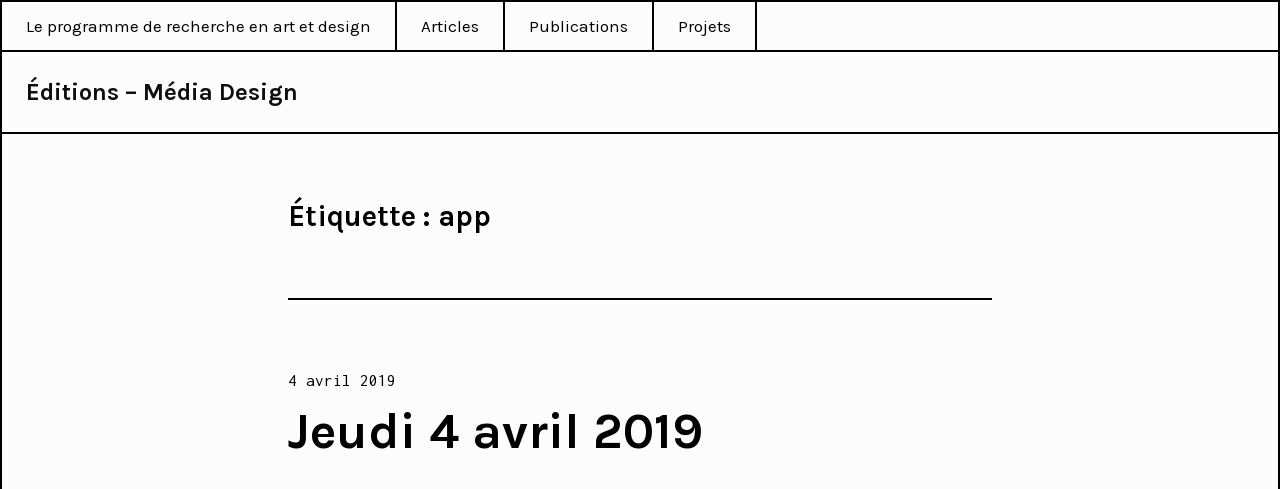

--- FILE ---
content_type: text/html; charset=UTF-8
request_url: https://emd.esadorleans.fr/tag/app/
body_size: 4070
content:
<!DOCTYPE html>
<html lang="fr-FR" class="no-js">
<head>
<meta charset="UTF-8">
<meta name="viewport" content="width=device-width, initial-scale=1">
<link rel="profile" href="http://gmpg.org/xfn/11">
<link rel="pingback" href="https://emd.esadorleans.fr/xmlrpc.php">
<script>(function(html){html.className = html.className.replace(/\bno-js\b/,'js')})(document.documentElement);</script>
<title>app &#8211; Éditions – Média Design</title>
<link rel='dns-prefetch' href='//fonts.googleapis.com' />
<link rel='dns-prefetch' href='//s.w.org' />
<link rel="alternate" type="application/rss+xml" title="Éditions – Média Design &raquo; Flux" href="https://emd.esadorleans.fr/feed/" />
<link rel="alternate" type="application/rss+xml" title="Éditions – Média Design &raquo; Flux des commentaires" href="https://emd.esadorleans.fr/comments/feed/" />
<link rel="alternate" type="application/rss+xml" title="Éditions – Média Design &raquo; Flux de l’étiquette app" href="https://emd.esadorleans.fr/tag/app/feed/" />
		<script type="text/javascript">
			window._wpemojiSettings = {"baseUrl":"https:\/\/s.w.org\/images\/core\/emoji\/13.0.1\/72x72\/","ext":".png","svgUrl":"https:\/\/s.w.org\/images\/core\/emoji\/13.0.1\/svg\/","svgExt":".svg","source":{"concatemoji":"https:\/\/emd.esadorleans.fr\/wp-includes\/js\/wp-emoji-release.min.js?ver=5.6.16"}};
			!function(e,a,t){var n,r,o,i=a.createElement("canvas"),p=i.getContext&&i.getContext("2d");function s(e,t){var a=String.fromCharCode;p.clearRect(0,0,i.width,i.height),p.fillText(a.apply(this,e),0,0);e=i.toDataURL();return p.clearRect(0,0,i.width,i.height),p.fillText(a.apply(this,t),0,0),e===i.toDataURL()}function c(e){var t=a.createElement("script");t.src=e,t.defer=t.type="text/javascript",a.getElementsByTagName("head")[0].appendChild(t)}for(o=Array("flag","emoji"),t.supports={everything:!0,everythingExceptFlag:!0},r=0;r<o.length;r++)t.supports[o[r]]=function(e){if(!p||!p.fillText)return!1;switch(p.textBaseline="top",p.font="600 32px Arial",e){case"flag":return s([127987,65039,8205,9895,65039],[127987,65039,8203,9895,65039])?!1:!s([55356,56826,55356,56819],[55356,56826,8203,55356,56819])&&!s([55356,57332,56128,56423,56128,56418,56128,56421,56128,56430,56128,56423,56128,56447],[55356,57332,8203,56128,56423,8203,56128,56418,8203,56128,56421,8203,56128,56430,8203,56128,56423,8203,56128,56447]);case"emoji":return!s([55357,56424,8205,55356,57212],[55357,56424,8203,55356,57212])}return!1}(o[r]),t.supports.everything=t.supports.everything&&t.supports[o[r]],"flag"!==o[r]&&(t.supports.everythingExceptFlag=t.supports.everythingExceptFlag&&t.supports[o[r]]);t.supports.everythingExceptFlag=t.supports.everythingExceptFlag&&!t.supports.flag,t.DOMReady=!1,t.readyCallback=function(){t.DOMReady=!0},t.supports.everything||(n=function(){t.readyCallback()},a.addEventListener?(a.addEventListener("DOMContentLoaded",n,!1),e.addEventListener("load",n,!1)):(e.attachEvent("onload",n),a.attachEvent("onreadystatechange",function(){"complete"===a.readyState&&t.readyCallback()})),(n=t.source||{}).concatemoji?c(n.concatemoji):n.wpemoji&&n.twemoji&&(c(n.twemoji),c(n.wpemoji)))}(window,document,window._wpemojiSettings);
		</script>
		<style type="text/css">
img.wp-smiley,
img.emoji {
	display: inline !important;
	border: none !important;
	box-shadow: none !important;
	height: 1em !important;
	width: 1em !important;
	margin: 0 .07em !important;
	vertical-align: -0.1em !important;
	background: none !important;
	padding: 0 !important;
}
</style>
	<link rel='stylesheet' id='wp-block-library-css'  href='https://emd.esadorleans.fr/wp-includes/css/dist/block-library/style.min.css?ver=5.6.16' type='text/css' media='all' />
<link rel='stylesheet' id='cyanotype-fonts-css'  href='https://fonts.googleapis.com/css?family=Karla%3A400%2C700%2C400italic%2C700italic%7CInconsolata%3A400&#038;subset=latin%2Clatin-ext' type='text/css' media='all' />
<link rel='stylesheet' id='genericons-css'  href='https://emd.esadorleans.fr/wp-content/themes/cyanotype/genericons/genericons.css?ver=3.3' type='text/css' media='all' />
<link rel='stylesheet' id='cyanotype-style-css'  href='https://emd.esadorleans.fr/wp-content/themes/cyanotype/style.css?ver=5.6.16' type='text/css' media='all' />
<script type='text/javascript' src='https://emd.esadorleans.fr/wp-includes/js/jquery/jquery.min.js?ver=3.5.1' id='jquery-core-js'></script>
<script type='text/javascript' src='https://emd.esadorleans.fr/wp-includes/js/jquery/jquery-migrate.min.js?ver=3.3.2' id='jquery-migrate-js'></script>
<link rel="https://api.w.org/" href="https://emd.esadorleans.fr/wp-json/" /><link rel="alternate" type="application/json" href="https://emd.esadorleans.fr/wp-json/wp/v2/tags/2" /><link rel="EditURI" type="application/rsd+xml" title="RSD" href="https://emd.esadorleans.fr/xmlrpc.php?rsd" />
<link rel="wlwmanifest" type="application/wlwmanifest+xml" href="https://emd.esadorleans.fr/wp-includes/wlwmanifest.xml" /> 
<meta name="generator" content="WordPress 5.6.16" />
	<style type="text/css">
			.site-title a,
		.site-title a:hover,
		.site-title a:focus,
		.site-description {
			color: #0f0f0f;
		}
		</style>
	
		<style type="text/css" id="cyanotype-custom-background-css">
			body.custom-background,
			.site-header .sub-menu a,
			.widget_calendar tbody a:hover,
			.widget_calendar tbody a:focus,
			#infinite-footer .container {
				background-color: #fcfcfc;
			}
			mark,
			ins,
			button:hover,
			button:focus,
			button:active,
			input[type="button"]:hover,
			input[type="button"]:focus,
			input[type="button"]:active,
			input[type="reset"]:hover,
			input[type="reset"]:focus,
			input[type="reset"]:active,
			input[type="submit"]:hover,
			input[type="submit"]:focus,
			input[type="submit"]:active,
			.site-header .nav-menu a:hover,
			.site-header .nav-menu a:focus,
			.pagination .prev:hover,
			.pagination .prev:focus,
			.pagination .next:hover,
			.pagination .next:focus,
			.widget_calendar tbody a,
			.page-links a:hover,
			.page-links a:focus,
			.comment-reply-link:hover,
			.comment-reply-link:focus,
			#infinite-handle span:hover,
			#infinite-handle span:focus {
				color: #fcfcfc;
			}

			.highlander-dark .comments-area #respond p.form-submit input#comment-submit:hover,
			.highlander-dark .comments-area #respond p.form-submit input#comment-submit:focus {
				color: #fcfcfc !important;
			}

			@media screen and (min-width: 51.755em) {
				.post-navigation a:hover,
				.post-navigation a:focus {
					color: #fcfcfc;
				}
			}

			.entry-content a,
			.entry-footer .author-bio a,
			.page-content a,
			.taxonomy-description a,
			.logged-in-as a,
			.comment-content a,
			.pingback .comment-body > a,
			.textwidget a,
			.aboutme_widget a,
			.widget_gravatar a,
			.widget-grofile a,
			.image-navigation a:hover,
			.comment-navigation a:hover,
			.post-navigation a:hover .post-title,
			.entry-date a:hover,
			.entry-footer a:hover,
			.site-title a:hover,
			.entry-title a:hover,
			.comment-author a:hover,
			.comment-metadata a:hover,
			.pingback .edit-link a:hover,
			.site-info a:hover,
			#infinite-footer .blog-credits a:hover {
				text-shadow: 2px 0 0 #fcfcfc, -2px 0 0 #fcfcfc;
			}

			.entry-title a:hover {
				text-shadow: 2px 2px 0 #fcfcfc, -2px 2px 0 #fcfcfc;
			}
		</style>
<link rel="icon" href="https://emd.esadorleans.fr/wp-content/uploads/2020/05/cropped-icon-32x32.png" sizes="32x32" />
<link rel="icon" href="https://emd.esadorleans.fr/wp-content/uploads/2020/05/cropped-icon-192x192.png" sizes="192x192" />
<link rel="apple-touch-icon" href="https://emd.esadorleans.fr/wp-content/uploads/2020/05/cropped-icon-180x180.png" />
<meta name="msapplication-TileImage" content="https://emd.esadorleans.fr/wp-content/uploads/2020/05/cropped-icon-270x270.png" />
		<style type="text/css" id="wp-custom-css">
			.wp-block-latest-posts__post-author, .wp-block-latest-posts__post-date {
    display: block;
    color: black;/*#cOcOcO*/
    font-size: .8125em;
}

p, h1, h2, h3, h4, a {
	color:black;
}

#menu-item-284 a:hover {
	text-decoration:underline;
	color:black;
}

#menu-item-149 a:hover {
	text-decoration:underline;
	color:black;
}

#menu-item-315 a:hover {
	text-decoration:underline;
	color:black;
}

#menu-item-146 a:hover {
	text-decoration:underline;
	color:black;
}

#menu-item-293 a:hover {
	text-decoration:underline;
	color:black;
}

#menu-item-167 a:hover {
	text-decoration:underline;
	color:black;
}

#menu-item-705 a:hover {
	text-decoration:underline;
	color:black;
}

#menu-item-706 a:hover {
	text-decoration:underline;
	color:black;
}

#menu-item-761 a:hover {
	text-decoration:underline;
	color:black;
}

body {
	color:black;
}		</style>
		</head>

<body class="archive tag tag-app tag-2 custom-background primary-menu no-widgets">
<div id="page" class="hfeed site">
	<a class="skip-link screen-reader-text" href="#content">Aller au contenu principal</a>

	
	<header id="masthead" class="site-header" role="banner">
		<div class="site-header-top">
							<nav class="main-navigation" role="navigation">
					<div class="menu-menu-site-container"><ul id="menu-menu-site" class="nav-menu"><li id="menu-item-149" class="menu-item menu-item-type-post_type menu-item-object-page menu-item-home menu-item-149"><a href="https://emd.esadorleans.fr/">Le programme de recherche en art et design</a></li>
<li id="menu-item-167" class="menu-item menu-item-type-post_type menu-item-object-page current_page_parent menu-item-167"><a href="https://emd.esadorleans.fr/articles/">Articles</a></li>
<li id="menu-item-705" class="menu-item menu-item-type-taxonomy menu-item-object-category menu-item-705"><a href="https://emd.esadorleans.fr/category/publications/">Publications</a></li>
<li id="menu-item-761" class="menu-item menu-item-type-taxonomy menu-item-object-category menu-item-761"><a href="https://emd.esadorleans.fr/category/projets/">Projets</a></li>
</ul></div>				</nav><!-- .main-navigation -->
			
							<button id="sidebar-toggle" class="sidebar-toggle"></button>
					</div><!-- .site-header-top -->

		<div class="site-branding">
			<div class="site-branding-inner">
				
									<p class="site-title"><a href="https://emd.esadorleans.fr/" rel="home">Éditions – Média Design</a></p>
									<p class="site-description">Expanded publishing, quand les datas deviennent formes</p>
							</div>

					</div><!-- .site-branding -->
	</header><!-- .site-header -->

	<div id="content" class="site-content">

	<section id="primary" class="content-area">
		<main id="main" class="site-main" role="main">

		
			<header class="page-header">
				<h1 class="page-title">Étiquette : <span>app</span></h1>			</header><!-- .page-header -->

			
<article id="post-8" class="post-8 post type-post status-publish format-standard has-post-thumbnail hentry category-non-classe tag-app">
	<header class="entry-header">
					<div class="entry-date">
				<span class="posted-on"><span class="screen-reader-text">Publié le </span><a href="https://emd.esadorleans.fr/2019/04/04/jeudi-4-avril-2019/" rel="bookmark"><time class="entry-date published" datetime="2019-04-04T08:31:50+02:00">4 avril 2019</time><time class="updated" datetime="2020-09-15T12:42:44+02:00">15 septembre 2020</time></a></span>			</div><!-- .entry-date -->
		
		<h2 class="entry-title"><a href="https://emd.esadorleans.fr/2019/04/04/jeudi-4-avril-2019/" rel="bookmark">Jeudi 4 avril 2019</a></h2>	</header>
	</article><!-- #post-## -->

		</main><!-- .site-main -->
	</section><!-- .content-area -->

				<div id="sidebar" class="sidebar">
		<div id="sidebar-inner" class="sidebar-inner">

					<nav class="main-navigation" role="navigation">
				<h2 class="menu-heading widget-title">Menu</h2>
				<div class="menu-menu-site-container"><ul id="menu-menu-site-1" class="nav-menu"><li class="menu-item menu-item-type-post_type menu-item-object-page menu-item-home menu-item-149"><a href="https://emd.esadorleans.fr/">Le programme de recherche en art et design</a></li>
<li class="menu-item menu-item-type-post_type menu-item-object-page current_page_parent menu-item-167"><a href="https://emd.esadorleans.fr/articles/">Articles</a></li>
<li class="menu-item menu-item-type-taxonomy menu-item-object-category menu-item-705"><a href="https://emd.esadorleans.fr/category/publications/">Publications</a></li>
<li class="menu-item menu-item-type-taxonomy menu-item-object-category menu-item-761"><a href="https://emd.esadorleans.fr/category/projets/">Projets</a></li>
</ul></div>			</nav><!-- .main-navigation -->
		
		
		
		</div>
	</div><!-- .sidebar -->

	</div><!-- .site-content -->

	<footer id="colophon" class="site-footer" role="contentinfo">
		<!--
		<div class="site-info">
			<a href="http://wordpress.org/">Fièrement propulsé par WordPress</a>
			<span class="sep"> | </span>
			Thème Cyanotype par <a href="http://wordpress.com/themes/cyanotype/" rel="designer">WordPress.com</a>.		</div>
		-->
	</footer><!-- .site-footer -->
</div><!-- .site -->

<script type='text/javascript' src='https://emd.esadorleans.fr/wp-content/themes/cyanotype/js/skip-link-focus-fix.js?ver=20150302' id='cyanotype-skip-link-focus-fix-js'></script>
<script type='text/javascript' id='cyanotype-script-js-extra'>
/* <![CDATA[ */
var screenReaderText = {"expand":"<span class=\"screen-reader-text\">ouvrir le sous-menu<\/span>","collapse":"<span class=\"screen-reader-text\">fermer le sous-menu<\/span>"};
var toggleButtonText = {"menu":"Menu","widgets":"Widgets","both":"Menu & Widgets"};
/* ]]> */
</script>
<script type='text/javascript' src='https://emd.esadorleans.fr/wp-content/themes/cyanotype/js/functions.js?ver=20150302' id='cyanotype-script-js'></script>
<script type='text/javascript' src='https://emd.esadorleans.fr/wp-includes/js/wp-embed.min.js?ver=5.6.16' id='wp-embed-js'></script>
</body>
</html>
